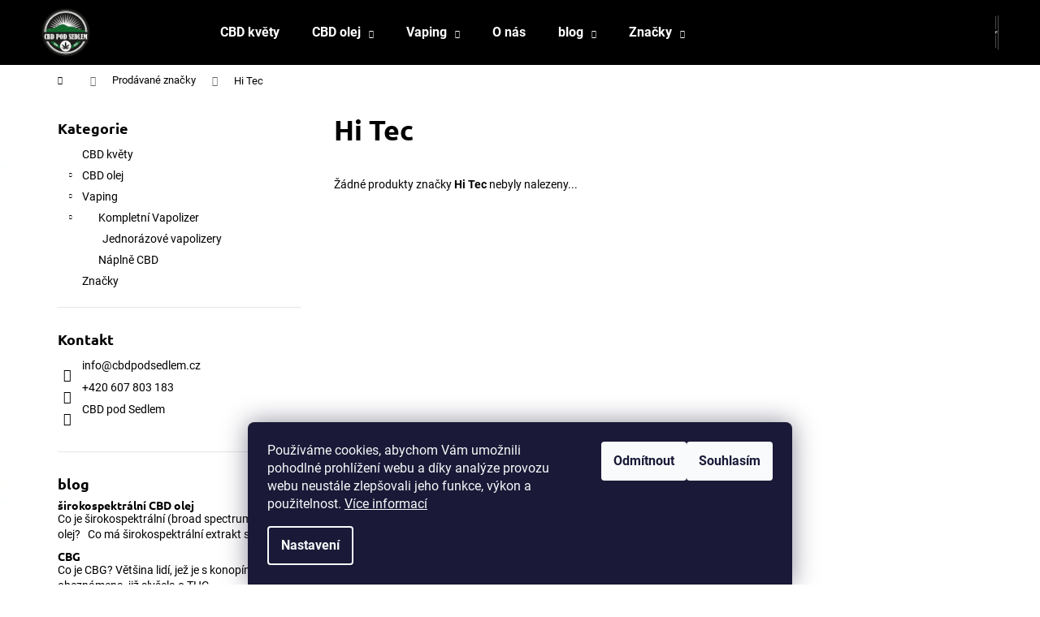

--- FILE ---
content_type: text/html; charset=utf-8
request_url: https://www.cbdpodsedlem.cz/znacka/hi-tec/
body_size: 15425
content:
<!doctype html><html lang="cs" dir="ltr" class="header-background-dark external-fonts-loaded"><head><meta charset="utf-8" /><meta name="viewport" content="width=device-width,initial-scale=1" /><title>Hi Tec - CBD pod Sedlem</title><link rel="preconnect" href="https://cdn.myshoptet.com" /><link rel="dns-prefetch" href="https://cdn.myshoptet.com" /><link rel="preload" href="https://cdn.myshoptet.com/prj/dist/master/cms/libs/jquery/jquery-1.11.3.min.js" as="script" /><link href="https://cdn.myshoptet.com/prj/dist/master/cms/templates/frontend_templates/shared/css/font-face/roboto.css" rel="stylesheet"><link href="https://cdn.myshoptet.com/prj/dist/master/cms/templates/frontend_templates/shared/css/font-face/ubuntu.css" rel="stylesheet"><link href="https://cdn.myshoptet.com/prj/dist/master/shop/dist/font-shoptet-12.css.d637f40c301981789c16.css" rel="stylesheet"><script>
dataLayer = [];
dataLayer.push({'shoptet' : {
    "pageId": -24,
    "pageType": "article",
    "currency": "CZK",
    "currencyInfo": {
        "decimalSeparator": ",",
        "exchangeRate": 1,
        "priceDecimalPlaces": 2,
        "symbol": "K\u010d",
        "symbolLeft": 0,
        "thousandSeparator": " "
    },
    "language": "cs",
    "projectId": 548638,
    "cartInfo": {
        "id": null,
        "freeShipping": false,
        "freeShippingFrom": 2000,
        "leftToFreeGift": {
            "formattedPrice": "0 K\u010d",
            "priceLeft": 0
        },
        "freeGift": false,
        "leftToFreeShipping": {
            "priceLeft": 2000,
            "dependOnRegion": 0,
            "formattedPrice": "2 000 K\u010d"
        },
        "discountCoupon": [],
        "getNoBillingShippingPrice": {
            "withoutVat": 0,
            "vat": 0,
            "withVat": 0
        },
        "cartItems": [],
        "taxMode": "ORDINARY"
    },
    "cart": [],
    "customer": {
        "priceRatio": 1,
        "priceListId": 1,
        "groupId": null,
        "registered": false,
        "mainAccount": false
    }
}});
dataLayer.push({'cookie_consent' : {
    "marketing": "denied",
    "analytics": "denied"
}});
document.addEventListener('DOMContentLoaded', function() {
    shoptet.consent.onAccept(function(agreements) {
        if (agreements.length == 0) {
            return;
        }
        dataLayer.push({
            'cookie_consent' : {
                'marketing' : (agreements.includes(shoptet.config.cookiesConsentOptPersonalisation)
                    ? 'granted' : 'denied'),
                'analytics': (agreements.includes(shoptet.config.cookiesConsentOptAnalytics)
                    ? 'granted' : 'denied')
            },
            'event': 'cookie_consent'
        });
    });
});
</script>
<meta property="og:type" content="website"><meta property="og:site_name" content="cbdpodsedlem.cz"><meta property="og:url" content="https://www.cbdpodsedlem.cz/znacka/hi-tec/"><meta property="og:title" content="Hi Tec - CBD pod Sedlem"><meta name="author" content="CBD pod Sedlem"><meta name="web_author" content="Shoptet.cz"><meta name="dcterms.rightsHolder" content="www.cbdpodsedlem.cz"><meta name="robots" content="index,follow"><meta property="og:image" content="https://cdn.myshoptet.com/usr/www.cbdpodsedlem.cz/user/logos/logo_web_kreslic___pl__tno_1_kopie.png?t=1768979920"><meta property="og:description" content="Hi Tec"><meta name="description" content="Hi Tec"><style>:root {--color-primary: #000000;--color-primary-h: 0;--color-primary-s: 0%;--color-primary-l: 0%;--color-primary-hover: #ffffff;--color-primary-hover-h: 0;--color-primary-hover-s: 0%;--color-primary-hover-l: 100%;--color-secondary: #000000;--color-secondary-h: 0;--color-secondary-s: 0%;--color-secondary-l: 0%;--color-secondary-hover: #009901;--color-secondary-hover-h: 120;--color-secondary-hover-s: 100%;--color-secondary-hover-l: 30%;--color-tertiary: #9b9b9b;--color-tertiary-h: 0;--color-tertiary-s: 0%;--color-tertiary-l: 61%;--color-tertiary-hover: #32cb00;--color-tertiary-hover-h: 105;--color-tertiary-hover-s: 100%;--color-tertiary-hover-l: 40%;--color-header-background: #000000;--template-font: "Roboto";--template-headings-font: "Ubuntu";--header-background-url: none;--cookies-notice-background: #1A1937;--cookies-notice-color: #F8FAFB;--cookies-notice-button-hover: #f5f5f5;--cookies-notice-link-hover: #27263f;--templates-update-management-preview-mode-content: "Náhled aktualizací šablony je aktivní pro váš prohlížeč."}</style>
    
    <link href="https://cdn.myshoptet.com/prj/dist/master/shop/dist/main-12.less.a712b24f4ee06168baf8.css" rel="stylesheet" />
                <link href="https://cdn.myshoptet.com/prj/dist/master/shop/dist/mobile-header-v1-12.less.b339935b08864b3ce9dc.css" rel="stylesheet" />
    
    <script>var shoptet = shoptet || {};</script>
    <script src="https://cdn.myshoptet.com/prj/dist/master/shop/dist/main-3g-header.js.05f199e7fd2450312de2.js"></script>
<!-- User include --><!-- api 779(420) html code header -->
<script async charset="utf-8" src="//app.notifikuj.cz/js/notifikuj.min.js?id=4fa8f9d6-bb81-42f1-aee9-cfda7bcefbb6"></script>
<!-- /User include --><link rel="shortcut icon" href="/favicon.ico" type="image/x-icon" /><link rel="canonical" href="https://www.cbdpodsedlem.cz/znacka/hi-tec/" />    <script>
        var _hwq = _hwq || [];
        _hwq.push(['setKey', '8CAF3965A1036011457B652A528416D0']);
        _hwq.push(['setTopPos', '0']);
        _hwq.push(['showWidget', '22']);
        (function() {
            var ho = document.createElement('script');
            ho.src = 'https://cz.im9.cz/direct/i/gjs.php?n=wdgt&sak=8CAF3965A1036011457B652A528416D0';
            var s = document.getElementsByTagName('script')[0]; s.parentNode.insertBefore(ho, s);
        })();
    </script>
<style>/* custom background */@media (min-width: 992px) {body {background-position: top center;background-repeat: no-repeat;background-attachment: scroll;background-image: url('https://cdn.myshoptet.com/usr/www.cbdpodsedlem.cz/user/frontend_backgrounds/background_web_cbd-10.jpg');}}</style>    <!-- Global site tag (gtag.js) - Google Analytics -->
    <script async src="https://www.googletagmanager.com/gtag/js?id=G-9XZ61KYXWZ"></script>
    <script>
        
        window.dataLayer = window.dataLayer || [];
        function gtag(){dataLayer.push(arguments);}
        

                    console.debug('default consent data');

            gtag('consent', 'default', {"ad_storage":"denied","analytics_storage":"denied","ad_user_data":"denied","ad_personalization":"denied","wait_for_update":500});
            dataLayer.push({
                'event': 'default_consent'
            });
        
        gtag('js', new Date());

        
                gtag('config', 'G-9XZ61KYXWZ', {"groups":"GA4","send_page_view":false,"content_group":"article","currency":"CZK","page_language":"cs"});
        
        
        
        
        
        
                    gtag('event', 'page_view', {"send_to":"GA4","page_language":"cs","content_group":"article","currency":"CZK"});
        
        
        
        
        
        
        
        
        
        
        
        
        
        document.addEventListener('DOMContentLoaded', function() {
            if (typeof shoptet.tracking !== 'undefined') {
                for (var id in shoptet.tracking.bannersList) {
                    gtag('event', 'view_promotion', {
                        "send_to": "UA",
                        "promotions": [
                            {
                                "id": shoptet.tracking.bannersList[id].id,
                                "name": shoptet.tracking.bannersList[id].name,
                                "position": shoptet.tracking.bannersList[id].position
                            }
                        ]
                    });
                }
            }

            shoptet.consent.onAccept(function(agreements) {
                if (agreements.length !== 0) {
                    console.debug('gtag consent accept');
                    var gtagConsentPayload =  {
                        'ad_storage': agreements.includes(shoptet.config.cookiesConsentOptPersonalisation)
                            ? 'granted' : 'denied',
                        'analytics_storage': agreements.includes(shoptet.config.cookiesConsentOptAnalytics)
                            ? 'granted' : 'denied',
                                                                                                'ad_user_data': agreements.includes(shoptet.config.cookiesConsentOptPersonalisation)
                            ? 'granted' : 'denied',
                        'ad_personalization': agreements.includes(shoptet.config.cookiesConsentOptPersonalisation)
                            ? 'granted' : 'denied',
                        };
                    console.debug('update consent data', gtagConsentPayload);
                    gtag('consent', 'update', gtagConsentPayload);
                    dataLayer.push(
                        { 'event': 'update_consent' }
                    );
                }
            });
        });
    </script>
</head><body class="desktop id--24 in-znacka template-12 type-manufacturer-detail multiple-columns-body columns-mobile-2 columns-3 ums_forms_redesign--off ums_a11y_category_page--on ums_discussion_rating_forms--off ums_flags_display_unification--on ums_a11y_login--on mobile-header-version-1"><noscript>
    <style>
        #header {
            padding-top: 0;
            position: relative !important;
            top: 0;
        }
        .header-navigation {
            position: relative !important;
        }
        .overall-wrapper {
            margin: 0 !important;
        }
        body:not(.ready) {
            visibility: visible !important;
        }
    </style>
    <div class="no-javascript">
        <div class="no-javascript__title">Musíte změnit nastavení vašeho prohlížeče</div>
        <div class="no-javascript__text">Podívejte se na: <a href="https://www.google.com/support/bin/answer.py?answer=23852">Jak povolit JavaScript ve vašem prohlížeči</a>.</div>
        <div class="no-javascript__text">Pokud používáte software na blokování reklam, může být nutné povolit JavaScript z této stránky.</div>
        <div class="no-javascript__text">Děkujeme.</div>
    </div>
</noscript>

        <div id="fb-root"></div>
        <script>
            window.fbAsyncInit = function() {
                FB.init({
//                    appId            : 'your-app-id',
                    autoLogAppEvents : true,
                    xfbml            : true,
                    version          : 'v19.0'
                });
            };
        </script>
        <script async defer crossorigin="anonymous" src="https://connect.facebook.net/cs_CZ/sdk.js"></script>    <div class="siteCookies siteCookies--bottom siteCookies--dark js-siteCookies" role="dialog" data-testid="cookiesPopup" data-nosnippet>
        <div class="siteCookies__form">
            <div class="siteCookies__content">
                <div class="siteCookies__text">
                    Používáme cookies, abychom Vám umožnili pohodlné prohlížení webu a díky analýze provozu webu neustále zlepšovali jeho funkce, výkon a použitelnost. <a href="/podminky-ochrany-osobnich-udaju/" target="_blank" rel="noopener noreferrer">Více informací</a>
                </div>
                <p class="siteCookies__links">
                    <button class="siteCookies__link js-cookies-settings" aria-label="Nastavení cookies" data-testid="cookiesSettings">Nastavení</button>
                </p>
            </div>
            <div class="siteCookies__buttonWrap">
                                    <button class="siteCookies__button js-cookiesConsentSubmit" value="reject" aria-label="Odmítnout cookies" data-testid="buttonCookiesReject">Odmítnout</button>
                                <button class="siteCookies__button js-cookiesConsentSubmit" value="all" aria-label="Přijmout cookies" data-testid="buttonCookiesAccept">Souhlasím</button>
            </div>
        </div>
        <script>
            document.addEventListener("DOMContentLoaded", () => {
                const siteCookies = document.querySelector('.js-siteCookies');
                document.addEventListener("scroll", shoptet.common.throttle(() => {
                    const st = document.documentElement.scrollTop;
                    if (st > 1) {
                        siteCookies.classList.add('siteCookies--scrolled');
                    } else {
                        siteCookies.classList.remove('siteCookies--scrolled');
                    }
                }, 100));
            });
        </script>
    </div>
<a href="#content" class="skip-link sr-only">Přejít na obsah</a><div class="overall-wrapper">
    <div class="user-action">
                        <dialog id="login" class="dialog dialog--modal dialog--fullscreen js-dialog--modal" aria-labelledby="loginHeading">
        <div class="dialog__close dialog__close--arrow">
                        <button type="button" class="btn toggle-window-arr" data-dialog-close data-testid="backToShop">Zpět <span>do obchodu</span></button>
            </div>
        <div class="dialog__wrapper">
            <div class="dialog__content dialog__content--form">
                <div class="dialog__header">
                    <h2 id="loginHeading" class="dialog__heading dialog__heading--login">Přihlášení k vašemu účtu</h2>
                </div>
                <div id="customerLogin" class="dialog__body">
                    <form action="/action/Customer/Login/" method="post" id="formLoginIncluded" class="csrf-enabled formLogin" data-testid="formLogin"><input type="hidden" name="referer" value="" /><div class="form-group"><div class="input-wrapper email js-validated-element-wrapper no-label"><input type="email" name="email" class="form-control" autofocus placeholder="E-mailová adresa (např. jan@novak.cz)" data-testid="inputEmail" autocomplete="email" required /></div></div><div class="form-group"><div class="input-wrapper password js-validated-element-wrapper no-label"><input type="password" name="password" class="form-control" placeholder="Heslo" data-testid="inputPassword" autocomplete="current-password" required /><span class="no-display">Nemůžete vyplnit toto pole</span><input type="text" name="surname" value="" class="no-display" /></div></div><div class="form-group"><div class="login-wrapper"><button type="submit" class="btn btn-secondary btn-text btn-login" data-testid="buttonSubmit">Přihlásit se</button><div class="password-helper"><a href="/registrace/" data-testid="signup" rel="nofollow">Nová registrace</a><a href="/klient/zapomenute-heslo/" rel="nofollow">Zapomenuté heslo</a></div></div></div></form>
                </div>
            </div>
        </div>
    </dialog>
            </div>
<header id="header"><div class="container navigation-wrapper"><div class="site-name"><a href="/" data-testid="linkWebsiteLogo"><img src="https://cdn.myshoptet.com/usr/www.cbdpodsedlem.cz/user/logos/logo_web_kreslic___pl__tno_1_kopie.png" alt="CBD pod Sedlem" fetchpriority="low" /></a></div><nav id="navigation" aria-label="Hlavní menu" data-collapsible="true"><div class="navigation-in menu"><ul class="menu-level-1" role="menubar" data-testid="headerMenuItems"><li class="menu-item-673" role="none"><a href="/cbd/" data-testid="headerMenuItem" role="menuitem" aria-expanded="false"><b>CBD květy</b></a></li>
<li class="menu-item-674 ext" role="none"><a href="/cbd-olej/" data-testid="headerMenuItem" role="menuitem" aria-haspopup="true" aria-expanded="false"><b>CBD olej</b><span class="submenu-arrow"></span></a><ul class="menu-level-2" aria-label="CBD olej" tabindex="-1" role="menu"><li class="menu-item-680" role="none"><a href="/mazlicci/" data-image="https://cdn.myshoptet.com/usr/www.cbdpodsedlem.cz/user/categories/thumb/fb_drops_cbd7.png" data-testid="headerMenuItem" role="menuitem"><span>Pro vaše mazlíčky</span></a>
                        </li></ul></li>
<li class="menu-item-708 ext" role="none"><a href="/vaping/" data-testid="headerMenuItem" role="menuitem" aria-haspopup="true" aria-expanded="false"><b>Vaping</b><span class="submenu-arrow"></span></a><ul class="menu-level-2" aria-label="Vaping" tabindex="-1" role="menu"><li class="menu-item-711" role="none"><a href="/kompletni-vapolizer/" data-testid="headerMenuItem" role="menuitem"><span>Kompletní Vapolizer</span></a>
                        </li><li class="menu-item-717" role="none"><a href="/naplne-cbd/" data-testid="headerMenuItem" role="menuitem"><span>Náplně CBD</span></a>
                        </li></ul></li>
<li class="menu-item-726" role="none"><a href="/o-nas/" target="blank" data-testid="headerMenuItem" role="menuitem" aria-expanded="false"><b>O nás</b></a></li>
<li class="menu-item-762 ext" role="none"><a href="/blog/" target="blank" data-testid="headerMenuItem" role="menuitem" aria-haspopup="true" aria-expanded="false"><b>blog</b><span class="submenu-arrow"></span></a><ul class="menu-level-2" aria-label="blog" tabindex="-1" role="menu"><li class="" role="none"><a href="/blog/sirokospektralni-cbd-olej/" data-image="https://cdn.myshoptet.com/usr/www.cbdpodsedlem.cz/user/articles/images/images_(4).jpeg" data-testid="headerMenuItem" role="menuitem"><span>širokospektrální CBD olej</span></a>
                        </li><li class="" role="none"><a href="/blog/cbg/" data-image="https://cdn.myshoptet.com/usr/www.cbdpodsedlem.cz/user/articles/images/sta__en___soubor_(2).jpeg" data-testid="headerMenuItem" role="menuitem"><span>CBG</span></a>
                        </li><li class="" role="none"><a href="/blog/rozdil-mezi-cbd-a-cbg/" data-image="https://cdn.myshoptet.com/usr/www.cbdpodsedlem.cz/user/articles/images/images_(3)-1.jpeg" data-testid="headerMenuItem" role="menuitem"><span>Rozdíl mezi CBD a CBG</span></a>
                        </li><li class="" role="none"><a href="/blog/co-je-terpen/" data-image="https://cdn.myshoptet.com/usr/www.cbdpodsedlem.cz/user/articles/images/sta__en___soubor_(1).jpeg" data-testid="headerMenuItem" role="menuitem"><span>Co je terpen?</span></a>
                        </li><li class="" role="none"><a href="/blog/interakce-cbd-s-leky/" data-image="https://cdn.myshoptet.com/usr/www.cbdpodsedlem.cz/user/articles/images/sta__en___soubor.png" data-testid="headerMenuItem" role="menuitem"><span>Interakce CBD s léky</span></a>
                        </li><li class="" role="none"><a href="/blog/cbd-olej-pri-uzkosti-a-depresi/" data-image="https://cdn.myshoptet.com/usr/www.cbdpodsedlem.cz/user/articles/images/images_(1).jpeg" data-testid="headerMenuItem" role="menuitem"><span>CBD olej při úzkosti a depresi</span></a>
                        </li><li class="" role="none"><a href="/blog/pruvodce-davkovani-cbd-oleje-pro-zacatecniky/" data-image="https://cdn.myshoptet.com/usr/www.cbdpodsedlem.cz/user/articles/images/shutterstock_1697604952_clanek.jpg" data-testid="headerMenuItem" role="menuitem"><span>Průvodce dávkování CBD oleje pro začátečníky</span></a>
                        </li><li class="" role="none"><a href="/blog/benefity-uzivani-konopi-pri-epilepsii--muze-byt-cbd-prospesne-i-detem/" data-image="https://cdn.myshoptet.com/usr/www.cbdpodsedlem.cz/user/articles/images/images_(2).jpeg" data-testid="headerMenuItem" role="menuitem"><span>Benefity užívání konopí při epilepsii.</span></a>
                        </li><li class="" role="none"><a href="/blog/co-je-to-hhc/" data-image="https://cdn.myshoptet.com/usr/www.cbdpodsedlem.cz/user/articles/images/sta__en___soubor.jpeg" data-testid="headerMenuItem" role="menuitem"><span>Co je to HHC?</span></a>
                        </li><li class="" role="none"><a href="/blog/cbd-vs--thc--jaky-je-rozdil/" data-image="https://cdn.myshoptet.com/usr/www.cbdpodsedlem.cz/user/articles/images/shutterstock_755062846_.jpg" data-testid="headerMenuItem" role="menuitem"><span>CBD vs. THC: Jaký je rozdíl?</span></a>
                        </li><li class="" role="none"><a href="/blog/co-je-to-destilat/" data-image="https://cdn.myshoptet.com/usr/www.cbdpodsedlem.cz/user/articles/images/58_distillate-drop.png" data-testid="headerMenuItem" role="menuitem"><span>co je to destilát?</span></a>
                        </li><li class="" role="none"><a href="/blog/jake-jsou-ucinky-cbd/" data-image="https://cdn.myshoptet.com/usr/www.cbdpodsedlem.cz/user/articles/images/cbd-oil-unsplash-1.jpg" data-testid="headerMenuItem" role="menuitem"><span>Jaké jsou účinky CBD?</span></a>
                        </li><li class="" role="none"><a href="/blog/je-cbd-bezpecne/" data-image="https://cdn.myshoptet.com/usr/www.cbdpodsedlem.cz/user/articles/images/crystalweed-unsplash_resize.jpg" data-testid="headerMenuItem" role="menuitem"><span>Je CBD bezpečné?</span></a>
                        </li></ul></li>
<li class="ext" id="nav-manufacturers" role="none"><a href="https://www.cbdpodsedlem.cz/znacka/" data-testid="brandsText" role="menuitem"><b>Značky</b><span class="submenu-arrow"></span></a><ul class="menu-level-2" role="menu"><li role="none"><a href="/znacka/cbd-pod-sedlem/" data-testid="brandName" role="menuitem"><span>CBD pod Sedlem</span></a></li><li role="none"><a href="/znacka/unique-therapeutics-inc/" data-testid="brandName" role="menuitem"><span>UNIQUE THERAPEUTICS INC.</span></a></li></ul>
</li></ul>
    <ul class="navigationActions" role="menu">
                            <li role="none">
                                    <a href="/login/?backTo=%2Fznacka%2Fhi-tec%2F" rel="nofollow" data-testid="signin" role="menuitem"><span>Přihlášení</span></a>
                            </li>
                        </ul>
</div><span class="navigation-close"></span></nav><div class="menu-helper" data-testid="hamburgerMenu"><span>Více</span></div>

    <div class="navigation-buttons">
                <a href="#" class="toggle-window" data-target="search" data-testid="linkSearchIcon"><span class="sr-only">Hledat</span></a>
                    
        <button class="top-nav-button top-nav-button-login" type="button" data-dialog-id="login" aria-haspopup="dialog" aria-controls="login" data-testid="signin">
            <span class="sr-only">Přihlášení</span>
        </button>
                    <a href="/kosik/" class="toggle-window cart-count" data-target="cart" data-testid="headerCart" rel="nofollow" aria-haspopup="dialog" aria-expanded="false" aria-controls="cart-widget"><span class="sr-only">Nákupní košík</span></a>
        <a href="#" class="toggle-window" data-target="navigation" data-testid="hamburgerMenu"><span class="sr-only">Menu</span></a>
    </div>

</div></header><!-- / header -->


<div id="content-wrapper" class="container content-wrapper">
    
                                <div class="breadcrumbs navigation-home-icon-wrapper" itemscope itemtype="https://schema.org/BreadcrumbList">
                                                                            <span id="navigation-first" data-basetitle="CBD pod Sedlem" itemprop="itemListElement" itemscope itemtype="https://schema.org/ListItem">
                <a href="/" itemprop="item" class="navigation-home-icon"><span class="sr-only" itemprop="name">Domů</span></a>
                <span class="navigation-bullet">/</span>
                <meta itemprop="position" content="1" />
            </span>
                                <span id="navigation-1" itemprop="itemListElement" itemscope itemtype="https://schema.org/ListItem">
                <a href="/znacka/" itemprop="item" data-testid="breadcrumbsSecondLevel"><span itemprop="name">Prodávané značky</span></a>
                <span class="navigation-bullet">/</span>
                <meta itemprop="position" content="2" />
            </span>
                                            <span id="navigation-2" itemprop="itemListElement" itemscope itemtype="https://schema.org/ListItem" data-testid="breadcrumbsLastLevel">
                <meta itemprop="item" content="https://www.cbdpodsedlem.cz/znacka/hi-tec/" />
                <meta itemprop="position" content="3" />
                <span itemprop="name" data-title="Hi Tec">Hi Tec</span>
            </span>
            </div>
            
    <div class="content-wrapper-in">
                                                <aside class="sidebar sidebar-left"  data-testid="sidebarMenu">
                                                                                                <div class="sidebar-inner">
                                                                                                        <div class="box box-bg-variant box-categories">    <div class="skip-link__wrapper">
        <span id="categories-start" class="skip-link__target js-skip-link__target sr-only" tabindex="-1">&nbsp;</span>
        <a href="#categories-end" class="skip-link skip-link--start sr-only js-skip-link--start">Přeskočit kategorie</a>
    </div>

<h4>Kategorie</h4>


<div id="categories"><div class="categories cat-01 external" id="cat-673"><div class="topic"><a href="/cbd/">CBD květy<span class="cat-trigger">&nbsp;</span></a></div></div><div class="categories cat-02 expandable external" id="cat-674"><div class="topic"><a href="/cbd-olej/">CBD olej<span class="cat-trigger">&nbsp;</span></a></div>

    </div><div class="categories cat-01 expandable expanded" id="cat-708"><div class="topic"><a href="/vaping/">Vaping<span class="cat-trigger">&nbsp;</span></a></div>

                    <ul class=" expanded">
                                        <li class="
                                 expandable                 expanded                ">
                <a href="/kompletni-vapolizer/">
                    Kompletní Vapolizer
                    <span class="cat-trigger">&nbsp;</span>                </a>
                                                            

                    <ul class=" expanded">
                                        <li >
                <a href="/jednorazove-vapolizery/">
                    Jednorázové vapolizery
                                    </a>
                                                                </li>
                </ul>
    
                                                </li>
                                <li >
                <a href="/naplne-cbd/">
                    Náplně CBD
                                    </a>
                                                                </li>
                </ul>
    </div>                <div class="categories cat-02 expandable" id="cat-manufacturers" data-testid="brandsList">
            
            <div class="topic"><a href="https://www.cbdpodsedlem.cz/znacka/" data-testid="brandsText">Značky</a></div>
            <ul class="menu-level-2" role="menu"><li role="none"><a href="/znacka/cbd-pod-sedlem/" data-testid="brandName" role="menuitem"><span>CBD pod Sedlem</span></a></li><li role="none"><a href="/znacka/unique-therapeutics-inc/" data-testid="brandName" role="menuitem"><span>UNIQUE THERAPEUTICS INC.</span></a></li></ul>
        </div>
    </div>

    <div class="skip-link__wrapper">
        <a href="#categories-start" class="skip-link skip-link--end sr-only js-skip-link--end" tabindex="-1" hidden>Přeskočit kategorie</a>
        <span id="categories-end" class="skip-link__target js-skip-link__target sr-only" tabindex="-1">&nbsp;</span>
    </div>
</div>
                                                                                                                                                                            <div class="box box-bg-default box-sm box-contact"><h4><span>Kontakt</span></h4>


    <div class="contact-box no-image" data-testid="contactbox">
                    
            
                
        <ul>
                            <li>
                    <span class="mail" data-testid="contactboxEmail">
                                                    <a href="mailto:info&#64;cbdpodsedlem.cz">info<!---->&#64;<!---->cbdpodsedlem.cz</a>
                                            </span>
                </li>
            
            
                            <li>
                    <span class="cellphone">
                                                                                <a href="tel:+420607803183" aria-label="Zavolat na +420607803183" data-testid="contactboxCellphone">
                                +420 607 803 183
                            </a>
                                            </span>
                </li>
            
            

                                    <li>
                        <span class="facebook">
                            <a href="https://www.facebook.com/profile.php?id=100083840716918" title="Facebook" target="_blank" data-testid="contactboxFacebook">
                                                                CBD pod Sedlem
                                                            </a>
                        </span>
                    </li>
                
                
                
                
                
                
                
            

        </ul>

    </div>


<script type="application/ld+json">
    {
        "@context" : "https://schema.org",
        "@type" : "Organization",
        "name" : "CBD pod Sedlem",
        "url" : "https://www.cbdpodsedlem.cz",
                "employee" : "Petr Procházka",
                    "email" : "info@cbdpodsedlem.cz",
                            "telephone" : "+420 607 803 183",
                                
                                                                        "sameAs" : ["https://www.facebook.com/profile.php?id=100083840716918\", \"\", \""]
            }
</script>
</div>
                                                                                                                                        <div class="box box-bg-variant box-sm box-section1">
                            
        <h4><span>blog</span></h4>
                    <div class="news-item-widget">
                                <h5 class="with-short-description">
                <a href="/blog/sirokospektralni-cbd-olej/" target="_blank">širokospektrální CBD olej</a></h5>
                                                    <div>
                        <p>Co je širokospektrální (broad spectrum) CBD olej?

&nbsp;

Co má širokospektrální extrakt společ...</p>
                    </div>
                            </div>
                    <div class="news-item-widget">
                                <h5 class="with-short-description">
                <a href="/blog/cbg/" target="_blank">CBG</a></h5>
                                                    <div>
                        <p>Co je CBG?



Většina lidí, jež je s konopím obeznámena, již slyšela o THC (tetrahydrokanabinolu...</p>
                    </div>
                            </div>
                    <div class="news-item-widget">
                                <h5 class="with-short-description">
                <a href="/blog/rozdil-mezi-cbd-a-cbg/" target="_blank">Rozdíl mezi CBD a CBG</a></h5>
                                                    <div>
                        <p>CBD VS CBG , JAKÉ JSOU MEZI NIMI ROZDÍLY?
23.2.2021


CBD (kanabidiol) je nejoblíbenější mezi ka...</p>
                    </div>
                            </div>
                    <div class="news-item-widget">
                                <h5 class="with-short-description">
                <a href="/blog/co-je-terpen/" target="_blank">Co je terpen?</a></h5>
                                                    <div>
                        <p>Terpeny v konopí – co jsou a jak působí?


Jedinečné jemně štiplavé, pižmové a pronikavé aroma ko...</p>
                    </div>
                            </div>
                            <a class="btn btn-default" href="/blog/">Archiv</a>
            

                    </div>
                                                                                                                                <div class="box box-bg-default box-sm box-facebook">    </div>
                                                                                                            <div class="box box-bg-variant box-sm box-poll">                            <h4><span>Dotazník</span></h4>

            <h5>Jak se Vám líbí náš e-shop?</h5>
            <ul class="poll">
                                    <li>
                                                    <a href="#" class="js-window-location" data-url="/action/Poll/Vote/?answerId=1">Velmi pěkný</a>
                                                <div class="poll-result">
                            <div style="width: 59%"></div>
                            <small>(59%)</small>
                        </div>
                    </li>
                                    <li>
                                                    <a href="#" class="js-window-location" data-url="/action/Poll/Vote/?answerId=2">Ujde to</a>
                                                <div class="poll-result">
                            <div style="width: 0%"></div>
                            <small>(0%)</small>
                        </div>
                    </li>
                                    <li>
                                                    <a href="#" class="js-window-location" data-url="/action/Poll/Vote/?answerId=3">Nelíbí se mi</a>
                                                <div class="poll-result">
                            <div style="width: 41%"></div>
                            <small>(41%)</small>
                        </div>
                    </li>
                            </ul>
                        Počet hlasů: <strong>17</strong>
            </div>
                                                                                                            <div class="box box-bg-default box-sm box-instagram">    </div>
                                                                    </div>
                                                            </aside>
                            <main id="content" class="content narrow">
                                <div class="manufacturerDetail">
        <h1 class="category-title" data-testid="titleCategory">Hi Tec</h1>
                
    </div>
    <div id="filters-wrapper"></div>
                <div class="category-perex">
            Žádné produkty značky <strong>Hi Tec</strong> nebyly nalezeny...
        </div>
                        </main>
    </div>
    
            
    
                    <div id="cart-widget" class="content-window cart-window" role="dialog" aria-hidden="true">
                <div class="content-window-in cart-window-in">
                                <button type="button" class="btn toggle-window-arr toggle-window" data-target="cart" data-testid="backToShop" aria-controls="cart-widget">Zpět <span>do obchodu</span></button>
                        <div class="container place-cart-here">
                        <div class="loader-overlay">
                            <div class="loader"></div>
                        </div>
                    </div>
                </div>
            </div>
            <div class="content-window search-window" itemscope itemtype="https://schema.org/WebSite">
                <meta itemprop="headline" content="Prodávané značky"/><meta itemprop="url" content="https://www.cbdpodsedlem.cz"/><meta itemprop="text" content="Hi Tec"/>                <div class="content-window-in search-window-in">
                                <button type="button" class="btn toggle-window-arr toggle-window" data-target="search" data-testid="backToShop" aria-controls="cart-widget">Zpět <span>do obchodu</span></button>
                        <div class="container">
                        <div class="search"><h2>Co potřebujete najít?</h2><form action="/action/ProductSearch/prepareString/" method="post"
    id="formSearchForm" class="search-form compact-form js-search-main"
    itemprop="potentialAction" itemscope itemtype="https://schema.org/SearchAction" data-testid="searchForm">
    <fieldset>
        <meta itemprop="target"
            content="https://www.cbdpodsedlem.cz/vyhledavani/?string={string}"/>
        <input type="hidden" name="language" value="cs"/>
        
            
<input
    type="search"
    name="string"
        class="query-input form-control search-input js-search-input lg"
    placeholder="Napište, co hledáte"
    autocomplete="off"
    required
    itemprop="query-input"
    aria-label="Vyhledávání"
    data-testid="searchInput"
>
            <button type="submit" class="btn btn-default btn-arrow-right btn-lg" data-testid="searchBtn"><span class="sr-only">Hledat</span></button>
        
    </fieldset>
</form>
<h3>Doporučujeme</h3><div class="recommended-products"><a href="#" class="browse next"><span class="sr-only">Následující</span></a><a href="#" class="browse prev inactive"><span class="sr-only">Předchozí</span></a><div class="indicator"><div></div></div><div class="row active"><div class="col-sm-4"><a href="/tatanka/" class="recommended-product"><img src="data:image/svg+xml,%3Csvg%20width%3D%22100%22%20height%3D%22100%22%20xmlns%3D%22http%3A%2F%2Fwww.w3.org%2F2000%2Fsvg%22%3E%3C%2Fsvg%3E" alt="tatanka" width="100" height="100"  data-src="https://cdn.myshoptet.com/usr/www.cbdpodsedlem.cz/user/shop/related/72_tatanka.jpg?64146b13" fetchpriority="low" />                        <span class="p-bottom">
                            <strong class="name" data-testid="productCardName">  Tatanka</strong>

                                                            <strong class="price price-final" data-testid="productCardPrice">120 Kč</strong>
                            
                                                    </span>
</a></div><div class="col-sm-4"><a href="/cbd-kapky-5--full-spectrum/" class="recommended-product"><img src="data:image/svg+xml,%3Csvg%20width%3D%22100%22%20height%3D%22100%22%20xmlns%3D%22http%3A%2F%2Fwww.w3.org%2F2000%2Fsvg%22%3E%3C%2Fsvg%3E" alt="FB drops CBD4" width="100" height="100"  data-src="https://cdn.myshoptet.com/usr/www.cbdpodsedlem.cz/user/shop/related/87_fb-drops-cbd4.jpg?6391b0f8" fetchpriority="low" />                        <span class="p-bottom">
                            <strong class="name" data-testid="productCardName">  CBD kapky 5% FULL SPECTRUM</strong>

                                                            <strong class="price price-final" data-testid="productCardPrice">750 Kč</strong>
                            
                                                            <span class="price-standard-wrapper"><span class="price-standard-label">Původně:</span> <span class="price-standard"><span>900 Kč</span></span></span>
                                                    </span>
</a></div><div class="col-sm-4"><a href="/cbd-cartrige-1ml/" class="recommended-product"><img src="data:image/svg+xml,%3Csvg%20width%3D%22100%22%20height%3D%22100%22%20xmlns%3D%22http%3A%2F%2Fwww.w3.org%2F2000%2Fsvg%22%3E%3C%2Fsvg%3E" alt="414 hhc cartridge" width="100" height="100"  data-src="https://cdn.myshoptet.com/usr/www.cbdpodsedlem.cz/user/shop/related/99_414-hhc-cartridge.jpg?6391b0f8" fetchpriority="low" />                        <span class="p-bottom">
                            <strong class="name" data-testid="productCardName">  CBD cartrige 1ml</strong>

                                                            <strong class="price price-final" data-testid="productCardPrice">950 Kč</strong>
                            
                                                            <span class="price-standard-wrapper"><span class="price-standard-label">Původně:</span> <span class="price-standard"><span>1 050 Kč</span></span></span>
                                                    </span>
</a></div></div><div class="row"><div class="col-sm-4"><a href="/cbd-kapky-3--full-spectrum/" class="recommended-product"><img src="data:image/svg+xml,%3Csvg%20width%3D%22100%22%20height%3D%22100%22%20xmlns%3D%22http%3A%2F%2Fwww.w3.org%2F2000%2Fsvg%22%3E%3C%2Fsvg%3E" alt="FB drops CBD" width="100" height="100"  data-src="https://cdn.myshoptet.com/usr/www.cbdpodsedlem.cz/user/shop/related/84_fb-drops-cbd.jpg?6391b0f8" fetchpriority="low" />                        <span class="p-bottom">
                            <strong class="name" data-testid="productCardName">  CBD kapky 3% FULL SPECTRUM</strong>

                                                            <strong class="price price-final" data-testid="productCardPrice">350 Kč</strong>
                            
                                                            <span class="price-standard-wrapper"><span class="price-standard-label">Původně:</span> <span class="price-standard"><span>450 Kč</span></span></span>
                                                    </span>
</a></div><div class="col-sm-4"><a href="/cbd-kapky-10/" class="recommended-product"><img src="data:image/svg+xml,%3Csvg%20width%3D%22100%22%20height%3D%22100%22%20xmlns%3D%22http%3A%2F%2Fwww.w3.org%2F2000%2Fsvg%22%3E%3C%2Fsvg%3E" alt="FB drops CBD3" width="100" height="100"  data-src="https://cdn.myshoptet.com/usr/www.cbdpodsedlem.cz/user/shop/related/78_fb-drops-cbd3.jpg?6391b0f8" fetchpriority="low" />                        <span class="p-bottom">
                            <strong class="name" data-testid="productCardName">  CBD kapky 10% FULL SPECTRUM</strong>

                                                            <strong class="price price-final" data-testid="productCardPrice">1 200 Kč</strong>
                            
                                                            <span class="price-standard-wrapper"><span class="price-standard-label">Původně:</span> <span class="price-standard"><span>1 500 Kč</span></span></span>
                                                    </span>
</a></div><div class="col-sm-4 active"><a href="/eletta-campana/" class="recommended-product"><img src="data:image/svg+xml,%3Csvg%20width%3D%22100%22%20height%3D%22100%22%20xmlns%3D%22http%3A%2F%2Fwww.w3.org%2F2000%2Fsvg%22%3E%3C%2Fsvg%3E" alt="eletta" width="100" height="100"  data-src="https://cdn.myshoptet.com/usr/www.cbdpodsedlem.cz/user/shop/related/45_eletta.jpg?64146a76" fetchpriority="low" />                        <span class="p-bottom">
                            <strong class="name" data-testid="productCardName">  Eletta Campana</strong>

                                                            <strong class="price price-final" data-testid="productCardPrice">160 Kč</strong>
                            
                                                    </span>
</a></div></div><div class="row"><div class="col-sm-4"><a href="/cbd-kapky-5/" class="recommended-product"><img src="data:image/svg+xml,%3Csvg%20width%3D%22100%22%20height%3D%22100%22%20xmlns%3D%22http%3A%2F%2Fwww.w3.org%2F2000%2Fsvg%22%3E%3C%2Fsvg%3E" alt="FB drops CBD2 5%" width="100" height="100"  data-src="https://cdn.myshoptet.com/usr/www.cbdpodsedlem.cz/user/shop/related/81_fb-drops-cbd2-5.jpg?6391b0f8" fetchpriority="low" />                        <span class="p-bottom">
                            <strong class="name" data-testid="productCardName">  CBD kapky 5% FULL SPECTRUM</strong>

                                                            <strong class="price price-final" data-testid="productCardPrice">650 Kč</strong>
                            
                                                            <span class="price-standard-wrapper"><span class="price-standard-label">Původně:</span> <span class="price-standard"><span>850 Kč</span></span></span>
                                                    </span>
</a></div><div class="col-sm-4"><a href="/orange-gelato/" class="recommended-product"><img src="data:image/svg+xml,%3Csvg%20width%3D%22100%22%20height%3D%22100%22%20xmlns%3D%22http%3A%2F%2Fwww.w3.org%2F2000%2Fsvg%22%3E%3C%2Fsvg%3E" alt="orange" width="100" height="100"  data-src="https://cdn.myshoptet.com/usr/www.cbdpodsedlem.cz/user/shop/related/66_orange.jpg?64146ad9" fetchpriority="low" />                        <span class="p-bottom">
                            <strong class="name" data-testid="productCardName">  Orange Gelato</strong>

                                                            <strong class="price price-final" data-testid="productCardPrice">140 Kč</strong>
                            
                                                    </span>
</a></div><div class="col-sm-4"><a href="/ak-47-2/" class="recommended-product"><img src="data:image/svg+xml,%3Csvg%20width%3D%22100%22%20height%3D%22100%22%20xmlns%3D%22http%3A%2F%2Fwww.w3.org%2F2000%2Fsvg%22%3E%3C%2Fsvg%3E" alt="ak47" width="100" height="100"  data-src="https://cdn.myshoptet.com/usr/www.cbdpodsedlem.cz/user/shop/related/51_ak47.jpg?64146a41" fetchpriority="low" />                        <span class="p-bottom">
                            <strong class="name" data-testid="productCardName">  AK - 47 <span class="product-appendix"> AK - 47</span></strong>

                                                            <strong class="price price-final" data-testid="productCardPrice">140 Kč</strong>
                            
                                                    </span>
</a></div></div></div></div>
                    </div>
                </div>
            </div>
            
</div>
        
        
                            <footer id="footer">
                    <h2 class="sr-only">Zápatí</h2>
                    
    
                                                                <div class="container footer-rows">
                            
                


<div class="row custom-footer elements-1">
                    
        <div class="custom-footer__twitter col-sm-12">
                                                                                                                
                                                        </div>
    </div>
                        </div>
                                        
                    <div class="container footer-links-icons">
                            <ul class="footer-links" data-editorid="footerLinks">
            <li class="footer-link">
            <a href="https://www.shoptet.cz/" target="blank">
Shoptet.cz
</a>
        </li>
            <li class="footer-link">
            <a href="http://www.cbdpodsedlem.cz/obchodni-podminky/" target="blank">
Obchodní podmínky
</a>
        </li>
            <li class="footer-link">
            <a href="http://www.cbdpodsedlem.cz/zasady-zpracovani-osobnich-udaju/" target="blank">
Zpracování osobních údajů
</a>
        </li>
            <li class="footer-link">
            <a href="http://www.cbdpodsedlem.cz/reklamacni-rad/" target="blank">
Reklamační řád
</a>
        </li>
            <li class="footer-link">
            <a href="https://www.cbdpodsedlem.cz/prohlaseni-o-odpovednosti/">
prohlášení o odpovědnosti
</a>
        </li>
    </ul>
                                </div>
    
                    
                        <div class="container footer-bottom">
                            <span id="signature" style="display: inline-block !important; visibility: visible !important;"><a href="https://www.shoptet.cz/?utm_source=footer&utm_medium=link&utm_campaign=create_by_shoptet" class="image" target="_blank"><img src="data:image/svg+xml,%3Csvg%20width%3D%2217%22%20height%3D%2217%22%20xmlns%3D%22http%3A%2F%2Fwww.w3.org%2F2000%2Fsvg%22%3E%3C%2Fsvg%3E" data-src="https://cdn.myshoptet.com/prj/dist/master/cms/img/common/logo/shoptetLogo.svg" width="17" height="17" alt="Shoptet" class="vam" fetchpriority="low" /></a><a href="https://www.shoptet.cz/?utm_source=footer&utm_medium=link&utm_campaign=create_by_shoptet" class="title" target="_blank">Vytvořil Shoptet</a></span>
                            <span class="copyright" data-testid="textCopyright">
                                Copyright 2026 <strong>CBD pod Sedlem</strong>. Všechna práva vyhrazena.                                                                    <a href="#" class="cookies-settings js-cookies-settings" data-testid="cookiesSettings">Upravit nastavení cookies</a>
                                                            </span>
                        </div>
                    
                    
                                            
                </footer>
                <!-- / footer -->
                    
        </div>
        <!-- / overall-wrapper -->

                    <script src="https://cdn.myshoptet.com/prj/dist/master/cms/libs/jquery/jquery-1.11.3.min.js"></script>
                <script>var shoptet = shoptet || {};shoptet.abilities = {"about":{"generation":3,"id":"12"},"config":{"category":{"product":{"image_size":"detail"}},"navigation_breakpoint":991,"number_of_active_related_products":4,"product_slider":{"autoplay":false,"autoplay_speed":3000,"loop":true,"navigation":true,"pagination":true,"shadow_size":0}},"elements":{"recapitulation_in_checkout":true},"feature":{"directional_thumbnails":false,"extended_ajax_cart":true,"extended_search_whisperer":false,"fixed_header":false,"images_in_menu":false,"product_slider":false,"simple_ajax_cart":false,"smart_labels":false,"tabs_accordion":false,"tabs_responsive":true,"top_navigation_menu":false,"user_action_fullscreen":true}};shoptet.design = {"template":{"name":"Step","colorVariant":"12-one"},"layout":{"homepage":"catalog3","subPage":"catalog3","productDetail":"catalog3"},"colorScheme":{"conversionColor":"#000000","conversionColorHover":"#009901","color1":"#000000","color2":"#ffffff","color3":"#9b9b9b","color4":"#32cb00"},"fonts":{"heading":"Ubuntu","text":"Roboto"},"header":{"backgroundImage":null,"image":null,"logo":"https:\/\/www.cbdpodsedlem.czuser\/logos\/logo_web_kreslic___pl__tno_1_kopie.png","color":"#000000"},"background":{"enabled":true,"color":{"enabled":false,"color":"#ffffff"},"image":{"url":"https:\/\/www.cbdpodsedlem.czuser\/frontend_backgrounds\/background_web_cbd-10.jpg","attachment":"scroll","position":"center"}}};shoptet.config = {};shoptet.events = {};shoptet.runtime = {};shoptet.content = shoptet.content || {};shoptet.updates = {};shoptet.messages = [];shoptet.messages['lightboxImg'] = "Obrázek";shoptet.messages['lightboxOf'] = "z";shoptet.messages['more'] = "Více";shoptet.messages['cancel'] = "Zrušit";shoptet.messages['removedItem'] = "Položka byla odstraněna z košíku.";shoptet.messages['discountCouponWarning'] = "Zapomněli jste uplatnit slevový kupón. Pro pokračování jej uplatněte pomocí tlačítka vedle vstupního pole, nebo jej smažte.";shoptet.messages['charsNeeded'] = "Prosím, použijte minimálně 3 znaky!";shoptet.messages['invalidCompanyId'] = "Neplané IČ, povoleny jsou pouze číslice";shoptet.messages['needHelp'] = "Potřebujete pomoc?";shoptet.messages['showContacts'] = "Zobrazit kontakty";shoptet.messages['hideContacts'] = "Skrýt kontakty";shoptet.messages['ajaxError'] = "Došlo k chybě; obnovte prosím stránku a zkuste to znovu.";shoptet.messages['variantWarning'] = "Zvolte prosím variantu produktu.";shoptet.messages['chooseVariant'] = "Zvolte variantu";shoptet.messages['unavailableVariant'] = "Tato varianta není dostupná a není možné ji objednat.";shoptet.messages['withVat'] = "včetně DPH";shoptet.messages['withoutVat'] = "bez DPH";shoptet.messages['toCart'] = "Do košíku";shoptet.messages['emptyCart'] = "Prázdný košík";shoptet.messages['change'] = "Změnit";shoptet.messages['chosenBranch'] = "Zvolená pobočka";shoptet.messages['validatorRequired'] = "Povinné pole";shoptet.messages['validatorEmail'] = "Prosím vložte platnou e-mailovou adresu";shoptet.messages['validatorUrl'] = "Prosím vložte platnou URL adresu";shoptet.messages['validatorDate'] = "Prosím vložte platné datum";shoptet.messages['validatorNumber'] = "Vložte číslo";shoptet.messages['validatorDigits'] = "Prosím vložte pouze číslice";shoptet.messages['validatorCheckbox'] = "Zadejte prosím všechna povinná pole";shoptet.messages['validatorConsent'] = "Bez souhlasu nelze odeslat.";shoptet.messages['validatorPassword'] = "Hesla se neshodují";shoptet.messages['validatorInvalidPhoneNumber'] = "Vyplňte prosím platné telefonní číslo bez předvolby.";shoptet.messages['validatorInvalidPhoneNumberSuggestedRegion'] = "Neplatné číslo — navržený region: %1";shoptet.messages['validatorInvalidCompanyId'] = "Neplatné IČ, musí být ve tvaru jako %1";shoptet.messages['validatorFullName'] = "Nezapomněli jste příjmení?";shoptet.messages['validatorHouseNumber'] = "Prosím zadejte správné číslo domu";shoptet.messages['validatorZipCode'] = "Zadané PSČ neodpovídá zvolené zemi";shoptet.messages['validatorShortPhoneNumber'] = "Telefonní číslo musí mít min. 8 znaků";shoptet.messages['choose-personal-collection'] = "Prosím vyberte místo doručení u osobního odběru, není zvoleno.";shoptet.messages['choose-external-shipping'] = "Upřesněte prosím vybraný způsob dopravy";shoptet.messages['choose-ceska-posta'] = "Pobočka České Pošty není určena, zvolte prosím některou";shoptet.messages['choose-hupostPostaPont'] = "Pobočka Maďarské pošty není vybrána, zvolte prosím nějakou";shoptet.messages['choose-postSk'] = "Pobočka Slovenské pošty není zvolena, vyberte prosím některou";shoptet.messages['choose-ulozenka'] = "Pobočka Uloženky nebyla zvolena, prosím vyberte některou";shoptet.messages['choose-zasilkovna'] = "Pobočka Zásilkovny nebyla zvolena, prosím vyberte některou";shoptet.messages['choose-ppl-cz'] = "Pobočka PPL ParcelShop nebyla vybrána, vyberte prosím jednu";shoptet.messages['choose-glsCz'] = "Pobočka GLS ParcelShop nebyla zvolena, prosím vyberte některou";shoptet.messages['choose-dpd-cz'] = "Ani jedna z poboček služby DPD Parcel Shop nebyla zvolená, prosím vyberte si jednu z možností.";shoptet.messages['watchdogType'] = "Je zapotřebí vybrat jednu z možností u sledování produktu.";shoptet.messages['watchdog-consent-required'] = "Musíte zaškrtnout všechny povinné souhlasy";shoptet.messages['watchdogEmailEmpty'] = "Prosím vyplňte e-mail";shoptet.messages['privacyPolicy'] = 'Musíte souhlasit s ochranou osobních údajů';shoptet.messages['amountChanged'] = '(množství bylo změněno)';shoptet.messages['unavailableCombination'] = 'Není k dispozici v této kombinaci';shoptet.messages['specifyShippingMethod'] = 'Upřesněte dopravu';shoptet.messages['PIScountryOptionMoreBanks'] = 'Možnost platby z %1 bank';shoptet.messages['PIScountryOptionOneBank'] = 'Možnost platby z 1 banky';shoptet.messages['PIScurrencyInfoCZK'] = 'V měně CZK lze zaplatit pouze prostřednictvím českých bank.';shoptet.messages['PIScurrencyInfoHUF'] = 'V měně HUF lze zaplatit pouze prostřednictvím maďarských bank.';shoptet.messages['validatorVatIdWaiting'] = "Ověřujeme";shoptet.messages['validatorVatIdValid'] = "Ověřeno";shoptet.messages['validatorVatIdInvalid'] = "DIČ se nepodařilo ověřit, i přesto můžete objednávku dokončit";shoptet.messages['validatorVatIdInvalidOrderForbid'] = "Zadané DIČ nelze nyní ověřit, protože služba ověřování je dočasně nedostupná. Zkuste opakovat zadání později, nebo DIČ vymažte s vaši objednávku dokončete v režimu OSS. Případně kontaktujte prodejce.";shoptet.messages['validatorVatIdInvalidOssRegime'] = "Zadané DIČ nemůže být ověřeno, protože služba ověřování je dočasně nedostupná. Vaše objednávka bude dokončena v režimu OSS. Případně kontaktujte prodejce.";shoptet.messages['previous'] = "Předchozí";shoptet.messages['next'] = "Následující";shoptet.messages['close'] = "Zavřít";shoptet.messages['imageWithoutAlt'] = "Tento obrázek nemá popisek";shoptet.messages['newQuantity'] = "Nové množství:";shoptet.messages['currentQuantity'] = "Aktuální množství:";shoptet.messages['quantityRange'] = "Prosím vložte číslo v rozmezí %1 a %2";shoptet.messages['skipped'] = "Přeskočeno";shoptet.messages.validator = {};shoptet.messages.validator.nameRequired = "Zadejte jméno a příjmení.";shoptet.messages.validator.emailRequired = "Zadejte e-mailovou adresu (např. jan.novak@example.com).";shoptet.messages.validator.phoneRequired = "Zadejte telefonní číslo.";shoptet.messages.validator.messageRequired = "Napište komentář.";shoptet.messages.validator.descriptionRequired = shoptet.messages.validator.messageRequired;shoptet.messages.validator.captchaRequired = "Vyplňte bezpečnostní kontrolu.";shoptet.messages.validator.consentsRequired = "Potvrďte svůj souhlas.";shoptet.messages.validator.scoreRequired = "Zadejte počet hvězdiček.";shoptet.messages.validator.passwordRequired = "Zadejte heslo, které bude obsahovat min. 4 znaky.";shoptet.messages.validator.passwordAgainRequired = shoptet.messages.validator.passwordRequired;shoptet.messages.validator.currentPasswordRequired = shoptet.messages.validator.passwordRequired;shoptet.messages.validator.birthdateRequired = "Zadejte datum narození.";shoptet.messages.validator.billFullNameRequired = "Zadejte jméno a příjmení.";shoptet.messages.validator.deliveryFullNameRequired = shoptet.messages.validator.billFullNameRequired;shoptet.messages.validator.billStreetRequired = "Zadejte název ulice.";shoptet.messages.validator.deliveryStreetRequired = shoptet.messages.validator.billStreetRequired;shoptet.messages.validator.billHouseNumberRequired = "Zadejte číslo domu.";shoptet.messages.validator.deliveryHouseNumberRequired = shoptet.messages.validator.billHouseNumberRequired;shoptet.messages.validator.billZipRequired = "Zadejte PSČ.";shoptet.messages.validator.deliveryZipRequired = shoptet.messages.validator.billZipRequired;shoptet.messages.validator.billCityRequired = "Zadejte název města.";shoptet.messages.validator.deliveryCityRequired = shoptet.messages.validator.billCityRequired;shoptet.messages.validator.companyIdRequired = "Zadejte IČ.";shoptet.messages.validator.vatIdRequired = "Zadejte DIČ.";shoptet.messages.validator.billCompanyRequired = "Zadejte název společnosti.";shoptet.messages['loading'] = "Načítám…";shoptet.messages['stillLoading'] = "Stále načítám…";shoptet.messages['loadingFailed'] = "Načtení se nezdařilo. Zkuste to znovu.";shoptet.messages['productsSorted'] = "Produkty seřazeny.";shoptet.messages['formLoadingFailed'] = "Formulář se nepodařilo načíst. Zkuste to prosím znovu.";shoptet.messages.moreInfo = "Více informací";shoptet.config.orderingProcess = {active: false,step: false};shoptet.config.documentsRounding = '3';shoptet.config.documentPriceDecimalPlaces = '0';shoptet.config.thousandSeparator = ' ';shoptet.config.decSeparator = ',';shoptet.config.decPlaces = '2';shoptet.config.decPlacesSystemDefault = '2';shoptet.config.currencySymbol = 'Kč';shoptet.config.currencySymbolLeft = '0';shoptet.config.defaultVatIncluded = 1;shoptet.config.defaultProductMaxAmount = 9999;shoptet.config.inStockAvailabilityId = -1;shoptet.config.defaultProductMaxAmount = 9999;shoptet.config.inStockAvailabilityId = -1;shoptet.config.cartActionUrl = '/action/Cart';shoptet.config.advancedOrderUrl = '/action/Cart/GetExtendedOrder/';shoptet.config.cartContentUrl = '/action/Cart/GetCartContent/';shoptet.config.stockAmountUrl = '/action/ProductStockAmount/';shoptet.config.addToCartUrl = '/action/Cart/addCartItem/';shoptet.config.removeFromCartUrl = '/action/Cart/deleteCartItem/';shoptet.config.updateCartUrl = '/action/Cart/setCartItemAmount/';shoptet.config.addDiscountCouponUrl = '/action/Cart/addDiscountCoupon/';shoptet.config.setSelectedGiftUrl = '/action/Cart/setSelectedGift/';shoptet.config.rateProduct = '/action/ProductDetail/RateProduct/';shoptet.config.customerDataUrl = '/action/OrderingProcess/step2CustomerAjax/';shoptet.config.registerUrl = '/registrace/';shoptet.config.agreementCookieName = 'site-agreement';shoptet.config.cookiesConsentUrl = '/action/CustomerCookieConsent/';shoptet.config.cookiesConsentIsActive = 1;shoptet.config.cookiesConsentOptAnalytics = 'analytics';shoptet.config.cookiesConsentOptPersonalisation = 'personalisation';shoptet.config.cookiesConsentOptNone = 'none';shoptet.config.cookiesConsentRefuseDuration = 1;shoptet.config.cookiesConsentName = 'CookiesConsent';shoptet.config.agreementCookieExpire = 1;shoptet.config.cookiesConsentSettingsUrl = '/cookies-settings/';shoptet.config.fonts = {"google":{"attributes":"300,400,700,900:latin-ext","families":["Roboto","Ubuntu"],"urls":["https:\/\/cdn.myshoptet.com\/prj\/dist\/master\/cms\/templates\/frontend_templates\/shared\/css\/font-face\/roboto.css","https:\/\/cdn.myshoptet.com\/prj\/dist\/master\/cms\/templates\/frontend_templates\/shared\/css\/font-face\/ubuntu.css"]},"custom":{"families":["shoptet"],"urls":["https:\/\/cdn.myshoptet.com\/prj\/dist\/master\/shop\/dist\/font-shoptet-12.css.d637f40c301981789c16.css"]}};shoptet.config.mobileHeaderVersion = '1';shoptet.config.fbCAPIEnabled = false;shoptet.config.fbPixelEnabled = false;shoptet.config.fbCAPIUrl = '/action/FacebookCAPI/';shoptet.content.regexp = /strana-[0-9]+[\/]/g;shoptet.content.colorboxHeader = '<div class="colorbox-html-content">';shoptet.content.colorboxFooter = '</div>';shoptet.customer = {};shoptet.csrf = shoptet.csrf || {};shoptet.csrf.token = 'csrf_O5DrVyo30e1e4e894a304513';shoptet.csrf.invalidTokenModal = '<div><h2>Přihlaste se prosím znovu</h2><p>Omlouváme se, ale Váš CSRF token pravděpodobně vypršel. Abychom mohli udržet Vaši bezpečnost na co největší úrovni potřebujeme, abyste se znovu přihlásili.</p><p>Děkujeme za pochopení.</p><div><a href="/login/?backTo=%2Fznacka%2Fhi-tec%2F">Přihlášení</a></div></div> ';shoptet.csrf.formsSelector = 'csrf-enabled';shoptet.csrf.submitListener = true;shoptet.csrf.validateURL = '/action/ValidateCSRFToken/Index/';shoptet.csrf.refreshURL = '/action/RefreshCSRFTokenNew/Index/';shoptet.csrf.enabled = false;shoptet.config.googleAnalytics ||= {};shoptet.config.googleAnalytics.isGa4Enabled = true;shoptet.config.googleAnalytics.route ||= {};shoptet.config.googleAnalytics.route.ua = "UA";shoptet.config.googleAnalytics.route.ga4 = "GA4";shoptet.config.ums_a11y_category_page = true;shoptet.config.discussion_rating_forms = false;shoptet.config.ums_forms_redesign = false;shoptet.config.showPriceWithoutVat = '';shoptet.config.ums_a11y_login = true;</script>
        
        
        
        

                    <script src="https://cdn.myshoptet.com/prj/dist/master/shop/dist/main-3g.js.d30081754cb01c7aa255.js"></script>
    <script src="https://cdn.myshoptet.com/prj/dist/master/cms/templates/frontend_templates/shared/js/jqueryui/i18n/datepicker-cs.js"></script>
        
<script>if (window.self !== window.top) {const script = document.createElement('script');script.type = 'module';script.src = "https://cdn.myshoptet.com/prj/dist/master/shop/dist/editorPreview.js.e7168e827271d1c16a1d.js";document.body.appendChild(script);}</script>                        
                                                    <!-- User include -->
        <div class="container">
            
        </div>
        <!-- /User include -->

                    <div class="site-agreement js-hidden">
    <div class="site-agreement-inner">
        <p style="text-align: center;"><span style="font-size: 20pt;"><strong>Vstupem na tyto stránky souhlasíte:</strong></span><br /><span style="font-size: 20pt; color: #ff0000;"></span></p>
<p style="text-align: center;">&nbsp;</p>
<p style="text-align: center;"><span style="font-size: 20pt;"><strong><span style="color: #ff0000;">Že je vám minimálně 18 let.</span></strong></span></p>
<p>&nbsp;</p>
                            <div class="site-agreement-buttons">
                <a href="#" id="site-agree-button" class="btn btn-sm btn-primary">Souhlasím</a>
                <a href="http://www.google.cz" class="btn btn-sm btn-default">Odejít</a>
            </div>
            </div>
</div>
        
        
        
        <div class="messages">
            
        </div>

        <div id="screen-reader-announcer" class="sr-only" aria-live="polite" aria-atomic="true"></div>

            <script id="trackingScript" data-products='{"products":{"168":{"content_category":"CBD květy","content_type":"product","content_name":"Tatanka","base_name":"Tatanka","variant":"hmotnost: 1g","manufacturer":"CBD pod Sedlem","content_ids":["72\/1G"],"guid":null,"visibility":1,"value":"120","valueWoVat":"99.17","facebookPixelVat":false,"currency":"CZK","base_id":72,"category_path":["CBD květy"]},"210":{"content_category":"CBD olej \/ Pro vaše mazlíčky","content_type":"product","content_name":"CBD kapky 5% FULL SPECTRUM","base_name":"CBD kapky 5% FULL SPECTRUM","variant":null,"manufacturer":"CBD pod Sedlem","content_ids":["87"],"guid":null,"visibility":1,"value":"750","valueWoVat":"619.83","facebookPixelVat":false,"currency":"CZK","base_id":87,"category_path":["CBD olej","Pro vaše mazlíčky"]},"240":{"content_category":"Vaping \/ Náplně CBD","content_type":"product","content_name":"CBD cartrige 1ml","base_name":"CBD cartrige 1ml","variant":null,"manufacturer":"CBD pod Sedlem","content_ids":["99"],"guid":null,"visibility":1,"value":"950","valueWoVat":"785.12","facebookPixelVat":false,"currency":"CZK","base_id":99,"category_path":["Vaping","Náplně CBD"]},"207":{"content_category":"CBD olej","content_type":"product","content_name":"CBD kapky 3% FULL SPECTRUM","base_name":"CBD kapky 3% FULL SPECTRUM","variant":null,"manufacturer":"CBD pod Sedlem","content_ids":["84"],"guid":null,"visibility":1,"value":"350","valueWoVat":"289.26","facebookPixelVat":false,"currency":"CZK","base_id":84,"category_path":["CBD olej"]},"201":{"content_category":"CBD olej","content_type":"product","content_name":"CBD kapky 10% FULL SPECTRUM","base_name":"CBD kapky 10% FULL SPECTRUM","variant":null,"manufacturer":"CBD pod Sedlem","content_ids":["78"],"guid":null,"visibility":1,"value":"1200","valueWoVat":"991.74","facebookPixelVat":false,"currency":"CZK","base_id":78,"category_path":["CBD olej"]},"66":{"content_category":"CBD květy","content_type":"product","content_name":"Eletta Campana","base_name":"Eletta Campana","variant":"hmotnost: 1g","manufacturer":"CBD pod Sedlem","content_ids":["45\/1G"],"guid":null,"visibility":1,"value":"160","valueWoVat":"132.23","facebookPixelVat":false,"currency":"CZK","base_id":45,"category_path":["CBD květy"]},"204":{"content_category":"CBD olej","content_type":"product","content_name":"CBD kapky 5% FULL SPECTRUM","base_name":"CBD kapky 5% FULL SPECTRUM","variant":null,"manufacturer":"CBD pod Sedlem","content_ids":["81"],"guid":null,"visibility":1,"value":"650","valueWoVat":"537.19","facebookPixelVat":false,"currency":"CZK","base_id":81,"category_path":["CBD olej"]},"132":{"content_category":"CBD květy","content_type":"product","content_name":"Orange Gelato","base_name":"Orange Gelato","variant":"hmotnost: 1g","manufacturer":"CBD pod Sedlem","content_ids":["66\/1G"],"guid":null,"visibility":1,"value":"140","valueWoVat":"115.7","facebookPixelVat":false,"currency":"CZK","base_id":66,"category_path":["CBD květy"]},"87":{"content_category":"CBD květy","content_type":"product","content_name":"AK - 47  AK - 47","base_name":"AK - 47  AK - 47","variant":"hmotnost: 1g","manufacturer":"CBD pod Sedlem","content_ids":["51\/1G"],"guid":null,"visibility":1,"value":"140","valueWoVat":"115.7","facebookPixelVat":false,"currency":"CZK","base_id":51,"category_path":["CBD květy"]},"213":{"content_category":"CBD olej \/ Pro vaše mazlíčky","content_type":"product","content_name":"CBD kapky 3% FULL SPECTRUM","base_name":"CBD kapky 3% FULL SPECTRUM","variant":null,"manufacturer":"CBD pod Sedlem","content_ids":["90"],"guid":null,"visibility":1,"value":"450","valueWoVat":"371.9","facebookPixelVat":false,"currency":"CZK","base_id":90,"category_path":["CBD olej","Pro vaše mazlíčky"]}},"banners":{},"lists":[{"id":"22","name":"brand: Hi Tec","price_ids":[],"isMainListing":true,"offset":0},{"id":"top10","name":"top10","price_ids":[168,210,240,207,201,66,204,132,87,213],"isMainListing":false,"offset":0}]}'>
        if (typeof shoptet.tracking.processTrackingContainer === 'function') {
            shoptet.tracking.processTrackingContainer(
                document.getElementById('trackingScript').getAttribute('data-products')
            );
        } else {
            console.warn('Tracking script is not available.');
        }
    </script>
    </body>
</html>
